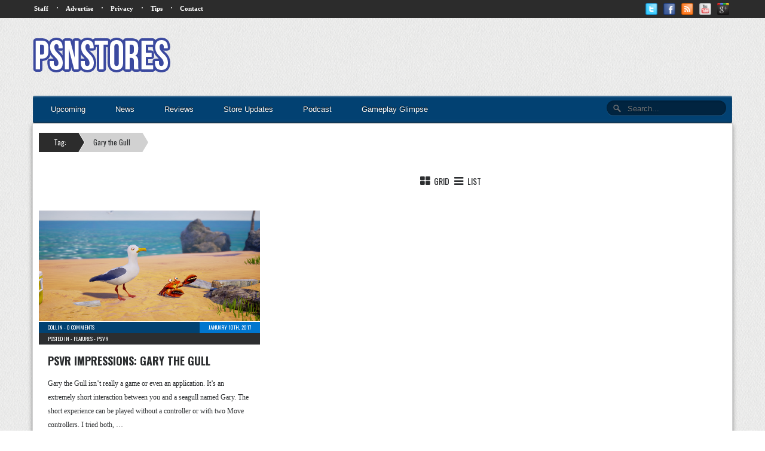

--- FILE ---
content_type: text/html; charset=utf-8
request_url: https://www.google.com/recaptcha/api2/aframe
body_size: 268
content:
<!DOCTYPE HTML><html><head><meta http-equiv="content-type" content="text/html; charset=UTF-8"></head><body><script nonce="n6WcJYeUQMtHHq-u-9xx0g">/** Anti-fraud and anti-abuse applications only. See google.com/recaptcha */ try{var clients={'sodar':'https://pagead2.googlesyndication.com/pagead/sodar?'};window.addEventListener("message",function(a){try{if(a.source===window.parent){var b=JSON.parse(a.data);var c=clients[b['id']];if(c){var d=document.createElement('img');d.src=c+b['params']+'&rc='+(localStorage.getItem("rc::a")?sessionStorage.getItem("rc::b"):"");window.document.body.appendChild(d);sessionStorage.setItem("rc::e",parseInt(sessionStorage.getItem("rc::e")||0)+1);localStorage.setItem("rc::h",'1769455494732');}}}catch(b){}});window.parent.postMessage("_grecaptcha_ready", "*");}catch(b){}</script></body></html>